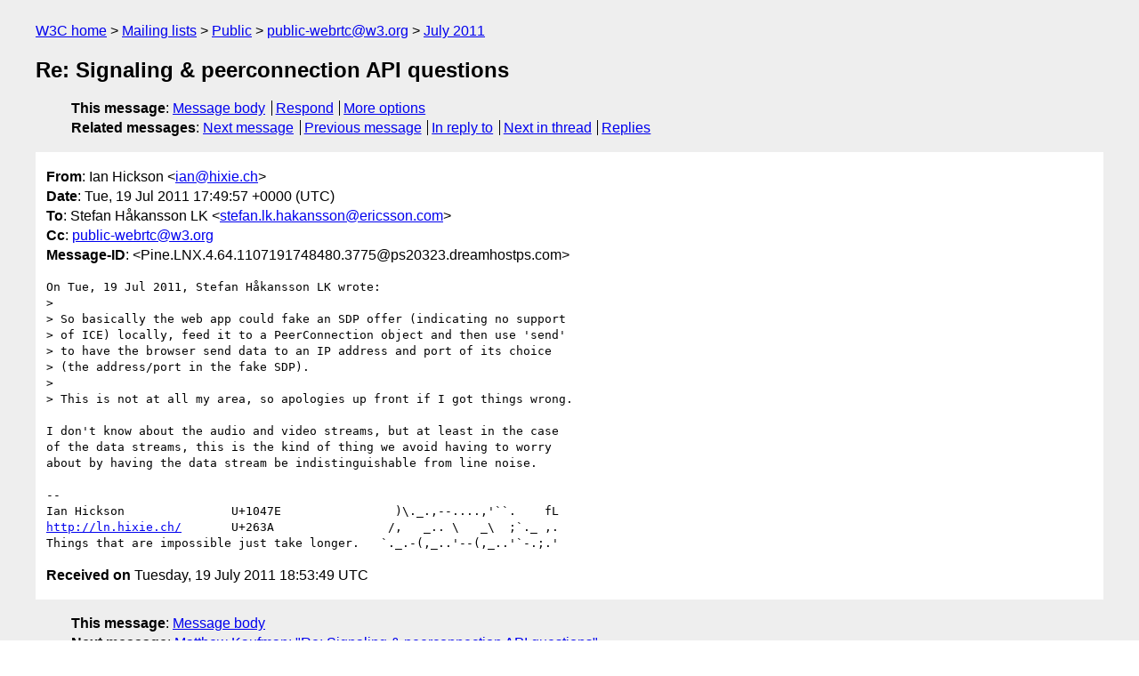

--- FILE ---
content_type: text/html
request_url: https://lists.w3.org/Archives/Public/public-webrtc/2011Jul/0113.html
body_size: 2019
content:
<!DOCTYPE html>
<html xmlns="http://www.w3.org/1999/xhtml" lang="en">
<head>
<meta charset="ISO-8859-1" />
<meta name="viewport" content="width=device-width, initial-scale=1" />
<meta name="generator" content="hypermail 3.0.0, see https://github.com/hypermail-project/hypermail/" />
<title>Re: Signaling &amp; peerconnection API questions from Ian Hickson on 2011-07-19 (public-webrtc@w3.org from July 2011)</title>
<meta name="Author" content="Ian Hickson (ian&#x40;&#0104;&#0105;&#0120;&#0105;&#0101;&#0046;&#0099;&#0104;)" />
<meta name="Subject" content="Re: Signaling &amp; peerconnection API questions" />
<meta name="Date" content="2011-07-19" />
<link rel="stylesheet" title="Normal view" href="/assets/styles/public.css" />
<link rel="help" href="/Help/" />
<link rel="start" href="../" title="public-webrtc@w3.org archives" />
<script defer="defer" src="/assets/js/archives.js"></script>
</head>
<body class="message">
<header class="head">
<nav class="breadcrumb" id="upper">
  <ul>
    <li><a href="https://www.w3.org/">W3C home</a></li>
    <li><a href="/">Mailing lists</a></li>
    <li><a href="../../">Public</a></li>
    <li><a href="../">public-webrtc@w3.org</a></li>
    <li><a href="./">July 2011</a></li>
  </ul>
</nav>
<h1>Re: Signaling &amp; peerconnection API questions</h1>
<!-- received="Tue Jul 19 18:53:49 2011" -->
<!-- isoreceived="20110719185349" -->
<!-- sent="Tue, 19 Jul 2011 17:49:57 +0000 (UTC)" -->
<!-- isosent="20110719174957" -->
<!-- name="Ian Hickson" -->
<!-- email="ian&#x40;&#0104;&#0105;&#0120;&#0105;&#0101;&#0046;&#0099;&#0104;" -->
<!-- subject="Re: Signaling &amp; peerconnection API questions" -->
<!-- id="Pine.LNX.4.64.1107191748480.3775@ps20323.dreamhostps.com" -->
<!-- charset="ISO-8859-1" -->
<!-- inreplyto="4E2592E9.5060806&#64;ericsson.com" -->
<!-- expires="-1" -->
<nav id="navbar">
<ul class="links hmenu_container">
<li>
<span class="heading">This message</span>: <ul class="hmenu"><li><a href="#start" id="options1">Message body</a></li>
<li><a href="mailto:public-webrtc&#x40;&#0119;&#0051;&#0046;&#0111;&#0114;&#0103;?Subject=Re%3A%20Signaling%20%26%20peerconnection%20API%20questions&amp;In-Reply-To=%3CPine.LNX.4.64.1107191748480.3775%40ps20323.dreamhostps.com%3E&amp;References=%3CPine.LNX.4.64.1107191748480.3775%40ps20323.dreamhostps.com%3E">Respond</a></li>
<li><a href="#options3">More options</a></li>
</ul></li>
<li>
<span class="heading">Related messages</span>: <ul class="hmenu">
<!-- unext="start" -->
<li><a href="0114.html">Next message</a></li>
<li><a href="0112.html">Previous message</a></li>
<li><a href="0110.html">In reply to</a></li>
<!-- unextthread="start" -->
<li><a href="0114.html">Next in thread</a></li>
<li><a href="#replies">Replies</a></li>
<!-- ureply="end" -->
</ul></li>
</ul>
</nav>
</header>
<!-- body="start" -->
<main class="mail">
<ul class="headers" aria-label="message headers">
<li><span class="from">
<span class="heading">From</span>: Ian Hickson &lt;<a href="mailto:ian&#x40;&#0104;&#0105;&#0120;&#0105;&#0101;&#0046;&#0099;&#0104;?Subject=Re%3A%20Signaling%20%26%20peerconnection%20API%20questions&amp;In-Reply-To=%3CPine.LNX.4.64.1107191748480.3775%40ps20323.dreamhostps.com%3E&amp;References=%3CPine.LNX.4.64.1107191748480.3775%40ps20323.dreamhostps.com%3E">ian&#x40;&#0104;&#0105;&#0120;&#0105;&#0101;&#0046;&#0099;&#0104;</a>&gt;
</span></li>
<li><span class="date"><span class="heading">Date</span>: Tue, 19 Jul 2011 17:49:57 +0000 (UTC)</span></li>
<li><span class="to"><span class="heading">To</span>: Stefan Håkansson LK &lt;<a href="mailto:stefan.lk.hakansson&#x40;&#0101;&#0114;&#0105;&#0099;&#0115;&#0115;&#0111;&#0110;&#0046;&#0099;&#0111;&#0109;?Subject=Re%3A%20Signaling%20%26%20peerconnection%20API%20questions&amp;In-Reply-To=%3CPine.LNX.4.64.1107191748480.3775%40ps20323.dreamhostps.com%3E&amp;References=%3CPine.LNX.4.64.1107191748480.3775%40ps20323.dreamhostps.com%3E">stefan.lk.hakansson&#x40;&#0101;&#0114;&#0105;&#0099;&#0115;&#0115;&#0111;&#0110;&#0046;&#0099;&#0111;&#0109;</a>&gt;
</span></li>
<li><span class="cc"><span class="heading">Cc</span>: <a href="mailto:public-webrtc&#x40;&#0119;&#0051;&#0046;&#0111;&#0114;&#0103;?Subject=Re%3A%20Signaling%20%26%20peerconnection%20API%20questions&amp;In-Reply-To=%3CPine.LNX.4.64.1107191748480.3775%40ps20323.dreamhostps.com%3E&amp;References=%3CPine.LNX.4.64.1107191748480.3775%40ps20323.dreamhostps.com%3E">public-webrtc&#x40;&#0119;&#0051;&#0046;&#0111;&#0114;&#0103;</a>
</span></li>
<li><span class="message-id"><span class="heading">Message-ID</span>: &lt;Pine.LNX.4.64.1107191748480.3775&#x40;&#0112;&#0115;&#0050;&#0048;&#0051;&#0050;&#0051;&#0046;&#0100;&#0114;&#0101;&#0097;&#0109;&#0104;&#0111;&#0115;&#0116;&#0112;&#0115;&#0046;&#0099;&#0111;&#0109;&gt;
</span></li>
</ul>
<section id="start" class="message-body-part">
<pre class="body">
On Tue, 19 Jul 2011, Stefan Håkansson LK wrote:
&gt; 
&gt; So basically the web app could fake an SDP offer (indicating no support 
&gt; of ICE) locally, feed it to a PeerConnection object and then use 'send' 
&gt; to have the browser send data to an IP address and port of its choice 
&gt; (the address/port in the fake SDP).
&gt; 
&gt; This is not at all my area, so apologies up front if I got things wrong.

I don't know about the audio and video streams, but at least in the case 
of the data streams, this is the kind of thing we avoid having to worry 
about by having the data stream be indistinguishable from line noise.

-- 
Ian Hickson               U+1047E                )\._.,--....,'``.    fL
<a href="http://ln.hixie.ch/">http://ln.hixie.ch/</a>       U+263A                /,   _.. \   _\  ;`._ ,.
Things that are impossible just take longer.   `._.-(,_..'--(,_..'`-.;.'
</pre>
</section>
<p class="received"><span class="heading">Received on</span> Tuesday, 19 July 2011 18:53:49 UTC</p>
</main>
<!-- body="end" -->
<footer class="foot">
<nav id="navbarfoot">
<ul class="links hmenu_container">
<li><span class="heading">This message</span>: <span class="message_body"><a href="#start">Message body</a></span></li>
<!-- lnext="start" -->
<li><span class="heading">Next message</span>: <a href="0114.html">Matthew Kaufman: "Re: Signaling &#0038; peerconnection API questions"</a></li>
<li><span class="heading">Previous message</span>: <a href="0112.html">Fran&#0231;ois Daoust: "Re: [minutes] WebRTC Teleconference - 2011-07-12"</a></li>
<li><span class="heading">In reply to</span>: <a href="0110.html">Stefan H&#0229;kansson LK: "Re: Signaling &#0038; peerconnection API questions"</a></li>
<!-- lnextthread="start" -->
<li><span class="heading">Next in thread</span>: <a href="0114.html">Matthew Kaufman: "Re: Signaling &#0038; peerconnection API questions"</a></li>
<li id="replies"><span class="heading">Reply</span>: <a href="0114.html">Matthew Kaufman: "Re: Signaling &#0038; peerconnection API questions"</a></li>
<!-- lreply="end" -->
</ul>
<ul class="links hmenu_container">
<li id="options3"><span class="heading">Mail actions</span>: <ul class="hmenu"><li><a href="mailto:public-webrtc&#x40;&#0119;&#0051;&#0046;&#0111;&#0114;&#0103;?Subject=Re%3A%20Signaling%20%26%20peerconnection%20API%20questions&amp;In-Reply-To=%3CPine.LNX.4.64.1107191748480.3775%40ps20323.dreamhostps.com%3E&amp;References=%3CPine.LNX.4.64.1107191748480.3775%40ps20323.dreamhostps.com%3E">respond to this message</a></li>
<li><a href="mailto:public-webrtc&#x40;&#0119;&#0051;&#0046;&#0111;&#0114;&#0103;">mail a new topic</a></li></ul></li>
<li><span class="heading">Contemporary messages sorted</span>: <ul class="hmenu"><li><a href="index.html#msg113">by date</a></li>
<li><a href="thread.html#msg113">by thread</a></li>
<li><a href="subject.html#msg113">by subject</a></li>
<li><a href="author.html#msg113">by author</a></li>
</ul></li>
<li><span class="heading">Help</span>: <ul class="hmenu">
    <li><a href="/Help/" rel="help">how to use the archives</a></li>
    <li><a href="https://www.w3.org/Search/Mail/Public/search?type-index=public-webrtc&amp;index-type=t">search the archives</a></li>
</ul>
</li>
</ul>
</nav>
<!-- trailer="footer" -->
<p class="colophon">
This archive was generated by <a href="https://github.com/hypermail-project/hypermail/">hypermail 3.0.0</a>: Wednesday, 12 June 2024 10:58:22 UTC
</p>
</footer>
</body>
</html>
